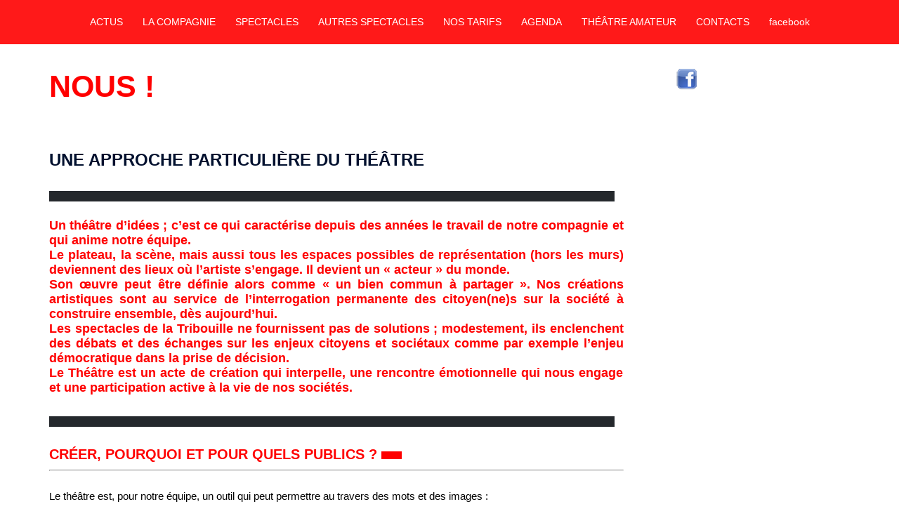

--- FILE ---
content_type: text/html; charset=UTF-8
request_url: https://tribouille.fr/presentation/
body_size: 13783
content:
<!DOCTYPE html>
<html lang="fr-FR">
<head>
<meta charset="UTF-8">
<meta name="viewport" content="width=device-width, initial-scale=1">
<link rel="profile" href="http://gmpg.org/xfn/11">
<link rel="pingback" href="https://tribouille.fr/xmlrpc.php">

<title>Nous !</title>
<meta name='robots' content='max-image-preview:large' />
<link rel="alternate" type="application/rss+xml" title=" &raquo; Flux" href="https://tribouille.fr/feed/" />
<link rel="alternate" type="application/rss+xml" title=" &raquo; Flux des commentaires" href="https://tribouille.fr/comments/feed/" />
<link rel="alternate" type="text/calendar" title=" &raquo; Flux iCal" href="https://tribouille.fr/events/?ical=1" />
<link rel="alternate" title="oEmbed (JSON)" type="application/json+oembed" href="https://tribouille.fr/wp-json/oembed/1.0/embed?url=https%3A%2F%2Ftribouille.fr%2Fpresentation%2F" />
<link rel="alternate" title="oEmbed (XML)" type="text/xml+oembed" href="https://tribouille.fr/wp-json/oembed/1.0/embed?url=https%3A%2F%2Ftribouille.fr%2Fpresentation%2F&#038;format=xml" />
<style id='wp-img-auto-sizes-contain-inline-css' type='text/css'>
img:is([sizes=auto i],[sizes^="auto," i]){contain-intrinsic-size:3000px 1500px}
/*# sourceURL=wp-img-auto-sizes-contain-inline-css */
</style>
<link rel='stylesheet' id='sydney-bootstrap-css' href='https://tribouille.fr/wp-content/themes/sydney/css/bootstrap/bootstrap.min.css?ver=1' type='text/css' media='all' />
<link rel='stylesheet' id='wp-block-library-css' href='https://tribouille.fr/wp-includes/css/dist/block-library/style.min.css?ver=6.9' type='text/css' media='all' />
<style id='global-styles-inline-css' type='text/css'>
:root{--wp--preset--aspect-ratio--square: 1;--wp--preset--aspect-ratio--4-3: 4/3;--wp--preset--aspect-ratio--3-4: 3/4;--wp--preset--aspect-ratio--3-2: 3/2;--wp--preset--aspect-ratio--2-3: 2/3;--wp--preset--aspect-ratio--16-9: 16/9;--wp--preset--aspect-ratio--9-16: 9/16;--wp--preset--color--black: #000000;--wp--preset--color--cyan-bluish-gray: #abb8c3;--wp--preset--color--white: #ffffff;--wp--preset--color--pale-pink: #f78da7;--wp--preset--color--vivid-red: #cf2e2e;--wp--preset--color--luminous-vivid-orange: #ff6900;--wp--preset--color--luminous-vivid-amber: #fcb900;--wp--preset--color--light-green-cyan: #7bdcb5;--wp--preset--color--vivid-green-cyan: #00d084;--wp--preset--color--pale-cyan-blue: #8ed1fc;--wp--preset--color--vivid-cyan-blue: #0693e3;--wp--preset--color--vivid-purple: #9b51e0;--wp--preset--color--global-color-1: var(--sydney-global-color-1);--wp--preset--color--global-color-2: var(--sydney-global-color-2);--wp--preset--color--global-color-3: var(--sydney-global-color-3);--wp--preset--color--global-color-4: var(--sydney-global-color-4);--wp--preset--color--global-color-5: var(--sydney-global-color-5);--wp--preset--color--global-color-6: var(--sydney-global-color-6);--wp--preset--color--global-color-7: var(--sydney-global-color-7);--wp--preset--color--global-color-8: var(--sydney-global-color-8);--wp--preset--color--global-color-9: var(--sydney-global-color-9);--wp--preset--gradient--vivid-cyan-blue-to-vivid-purple: linear-gradient(135deg,rgb(6,147,227) 0%,rgb(155,81,224) 100%);--wp--preset--gradient--light-green-cyan-to-vivid-green-cyan: linear-gradient(135deg,rgb(122,220,180) 0%,rgb(0,208,130) 100%);--wp--preset--gradient--luminous-vivid-amber-to-luminous-vivid-orange: linear-gradient(135deg,rgb(252,185,0) 0%,rgb(255,105,0) 100%);--wp--preset--gradient--luminous-vivid-orange-to-vivid-red: linear-gradient(135deg,rgb(255,105,0) 0%,rgb(207,46,46) 100%);--wp--preset--gradient--very-light-gray-to-cyan-bluish-gray: linear-gradient(135deg,rgb(238,238,238) 0%,rgb(169,184,195) 100%);--wp--preset--gradient--cool-to-warm-spectrum: linear-gradient(135deg,rgb(74,234,220) 0%,rgb(151,120,209) 20%,rgb(207,42,186) 40%,rgb(238,44,130) 60%,rgb(251,105,98) 80%,rgb(254,248,76) 100%);--wp--preset--gradient--blush-light-purple: linear-gradient(135deg,rgb(255,206,236) 0%,rgb(152,150,240) 100%);--wp--preset--gradient--blush-bordeaux: linear-gradient(135deg,rgb(254,205,165) 0%,rgb(254,45,45) 50%,rgb(107,0,62) 100%);--wp--preset--gradient--luminous-dusk: linear-gradient(135deg,rgb(255,203,112) 0%,rgb(199,81,192) 50%,rgb(65,88,208) 100%);--wp--preset--gradient--pale-ocean: linear-gradient(135deg,rgb(255,245,203) 0%,rgb(182,227,212) 50%,rgb(51,167,181) 100%);--wp--preset--gradient--electric-grass: linear-gradient(135deg,rgb(202,248,128) 0%,rgb(113,206,126) 100%);--wp--preset--gradient--midnight: linear-gradient(135deg,rgb(2,3,129) 0%,rgb(40,116,252) 100%);--wp--preset--font-size--small: 13px;--wp--preset--font-size--medium: 20px;--wp--preset--font-size--large: 36px;--wp--preset--font-size--x-large: 42px;--wp--preset--spacing--20: 10px;--wp--preset--spacing--30: 20px;--wp--preset--spacing--40: 30px;--wp--preset--spacing--50: clamp(30px, 5vw, 60px);--wp--preset--spacing--60: clamp(30px, 7vw, 80px);--wp--preset--spacing--70: clamp(50px, 7vw, 100px);--wp--preset--spacing--80: clamp(50px, 10vw, 120px);--wp--preset--shadow--natural: 6px 6px 9px rgba(0, 0, 0, 0.2);--wp--preset--shadow--deep: 12px 12px 50px rgba(0, 0, 0, 0.4);--wp--preset--shadow--sharp: 6px 6px 0px rgba(0, 0, 0, 0.2);--wp--preset--shadow--outlined: 6px 6px 0px -3px rgb(255, 255, 255), 6px 6px rgb(0, 0, 0);--wp--preset--shadow--crisp: 6px 6px 0px rgb(0, 0, 0);}:root { --wp--style--global--content-size: 740px;--wp--style--global--wide-size: 1140px; }:where(body) { margin: 0; }.wp-site-blocks { padding-top: var(--wp--style--root--padding-top); padding-bottom: var(--wp--style--root--padding-bottom); }.has-global-padding { padding-right: var(--wp--style--root--padding-right); padding-left: var(--wp--style--root--padding-left); }.has-global-padding > .alignfull { margin-right: calc(var(--wp--style--root--padding-right) * -1); margin-left: calc(var(--wp--style--root--padding-left) * -1); }.has-global-padding :where(:not(.alignfull.is-layout-flow) > .has-global-padding:not(.wp-block-block, .alignfull)) { padding-right: 0; padding-left: 0; }.has-global-padding :where(:not(.alignfull.is-layout-flow) > .has-global-padding:not(.wp-block-block, .alignfull)) > .alignfull { margin-left: 0; margin-right: 0; }.wp-site-blocks > .alignleft { float: left; margin-right: 2em; }.wp-site-blocks > .alignright { float: right; margin-left: 2em; }.wp-site-blocks > .aligncenter { justify-content: center; margin-left: auto; margin-right: auto; }:where(.wp-site-blocks) > * { margin-block-start: 24px; margin-block-end: 0; }:where(.wp-site-blocks) > :first-child { margin-block-start: 0; }:where(.wp-site-blocks) > :last-child { margin-block-end: 0; }:root { --wp--style--block-gap: 24px; }:root :where(.is-layout-flow) > :first-child{margin-block-start: 0;}:root :where(.is-layout-flow) > :last-child{margin-block-end: 0;}:root :where(.is-layout-flow) > *{margin-block-start: 24px;margin-block-end: 0;}:root :where(.is-layout-constrained) > :first-child{margin-block-start: 0;}:root :where(.is-layout-constrained) > :last-child{margin-block-end: 0;}:root :where(.is-layout-constrained) > *{margin-block-start: 24px;margin-block-end: 0;}:root :where(.is-layout-flex){gap: 24px;}:root :where(.is-layout-grid){gap: 24px;}.is-layout-flow > .alignleft{float: left;margin-inline-start: 0;margin-inline-end: 2em;}.is-layout-flow > .alignright{float: right;margin-inline-start: 2em;margin-inline-end: 0;}.is-layout-flow > .aligncenter{margin-left: auto !important;margin-right: auto !important;}.is-layout-constrained > .alignleft{float: left;margin-inline-start: 0;margin-inline-end: 2em;}.is-layout-constrained > .alignright{float: right;margin-inline-start: 2em;margin-inline-end: 0;}.is-layout-constrained > .aligncenter{margin-left: auto !important;margin-right: auto !important;}.is-layout-constrained > :where(:not(.alignleft):not(.alignright):not(.alignfull)){max-width: var(--wp--style--global--content-size);margin-left: auto !important;margin-right: auto !important;}.is-layout-constrained > .alignwide{max-width: var(--wp--style--global--wide-size);}body .is-layout-flex{display: flex;}.is-layout-flex{flex-wrap: wrap;align-items: center;}.is-layout-flex > :is(*, div){margin: 0;}body .is-layout-grid{display: grid;}.is-layout-grid > :is(*, div){margin: 0;}body{--wp--style--root--padding-top: 0px;--wp--style--root--padding-right: 0px;--wp--style--root--padding-bottom: 0px;--wp--style--root--padding-left: 0px;}a:where(:not(.wp-element-button)){text-decoration: underline;}:root :where(.wp-element-button, .wp-block-button__link){background-color: #32373c;border-width: 0;color: #fff;font-family: inherit;font-size: inherit;font-style: inherit;font-weight: inherit;letter-spacing: inherit;line-height: inherit;padding-top: calc(0.667em + 2px);padding-right: calc(1.333em + 2px);padding-bottom: calc(0.667em + 2px);padding-left: calc(1.333em + 2px);text-decoration: none;text-transform: inherit;}.has-black-color{color: var(--wp--preset--color--black) !important;}.has-cyan-bluish-gray-color{color: var(--wp--preset--color--cyan-bluish-gray) !important;}.has-white-color{color: var(--wp--preset--color--white) !important;}.has-pale-pink-color{color: var(--wp--preset--color--pale-pink) !important;}.has-vivid-red-color{color: var(--wp--preset--color--vivid-red) !important;}.has-luminous-vivid-orange-color{color: var(--wp--preset--color--luminous-vivid-orange) !important;}.has-luminous-vivid-amber-color{color: var(--wp--preset--color--luminous-vivid-amber) !important;}.has-light-green-cyan-color{color: var(--wp--preset--color--light-green-cyan) !important;}.has-vivid-green-cyan-color{color: var(--wp--preset--color--vivid-green-cyan) !important;}.has-pale-cyan-blue-color{color: var(--wp--preset--color--pale-cyan-blue) !important;}.has-vivid-cyan-blue-color{color: var(--wp--preset--color--vivid-cyan-blue) !important;}.has-vivid-purple-color{color: var(--wp--preset--color--vivid-purple) !important;}.has-global-color-1-color{color: var(--wp--preset--color--global-color-1) !important;}.has-global-color-2-color{color: var(--wp--preset--color--global-color-2) !important;}.has-global-color-3-color{color: var(--wp--preset--color--global-color-3) !important;}.has-global-color-4-color{color: var(--wp--preset--color--global-color-4) !important;}.has-global-color-5-color{color: var(--wp--preset--color--global-color-5) !important;}.has-global-color-6-color{color: var(--wp--preset--color--global-color-6) !important;}.has-global-color-7-color{color: var(--wp--preset--color--global-color-7) !important;}.has-global-color-8-color{color: var(--wp--preset--color--global-color-8) !important;}.has-global-color-9-color{color: var(--wp--preset--color--global-color-9) !important;}.has-black-background-color{background-color: var(--wp--preset--color--black) !important;}.has-cyan-bluish-gray-background-color{background-color: var(--wp--preset--color--cyan-bluish-gray) !important;}.has-white-background-color{background-color: var(--wp--preset--color--white) !important;}.has-pale-pink-background-color{background-color: var(--wp--preset--color--pale-pink) !important;}.has-vivid-red-background-color{background-color: var(--wp--preset--color--vivid-red) !important;}.has-luminous-vivid-orange-background-color{background-color: var(--wp--preset--color--luminous-vivid-orange) !important;}.has-luminous-vivid-amber-background-color{background-color: var(--wp--preset--color--luminous-vivid-amber) !important;}.has-light-green-cyan-background-color{background-color: var(--wp--preset--color--light-green-cyan) !important;}.has-vivid-green-cyan-background-color{background-color: var(--wp--preset--color--vivid-green-cyan) !important;}.has-pale-cyan-blue-background-color{background-color: var(--wp--preset--color--pale-cyan-blue) !important;}.has-vivid-cyan-blue-background-color{background-color: var(--wp--preset--color--vivid-cyan-blue) !important;}.has-vivid-purple-background-color{background-color: var(--wp--preset--color--vivid-purple) !important;}.has-global-color-1-background-color{background-color: var(--wp--preset--color--global-color-1) !important;}.has-global-color-2-background-color{background-color: var(--wp--preset--color--global-color-2) !important;}.has-global-color-3-background-color{background-color: var(--wp--preset--color--global-color-3) !important;}.has-global-color-4-background-color{background-color: var(--wp--preset--color--global-color-4) !important;}.has-global-color-5-background-color{background-color: var(--wp--preset--color--global-color-5) !important;}.has-global-color-6-background-color{background-color: var(--wp--preset--color--global-color-6) !important;}.has-global-color-7-background-color{background-color: var(--wp--preset--color--global-color-7) !important;}.has-global-color-8-background-color{background-color: var(--wp--preset--color--global-color-8) !important;}.has-global-color-9-background-color{background-color: var(--wp--preset--color--global-color-9) !important;}.has-black-border-color{border-color: var(--wp--preset--color--black) !important;}.has-cyan-bluish-gray-border-color{border-color: var(--wp--preset--color--cyan-bluish-gray) !important;}.has-white-border-color{border-color: var(--wp--preset--color--white) !important;}.has-pale-pink-border-color{border-color: var(--wp--preset--color--pale-pink) !important;}.has-vivid-red-border-color{border-color: var(--wp--preset--color--vivid-red) !important;}.has-luminous-vivid-orange-border-color{border-color: var(--wp--preset--color--luminous-vivid-orange) !important;}.has-luminous-vivid-amber-border-color{border-color: var(--wp--preset--color--luminous-vivid-amber) !important;}.has-light-green-cyan-border-color{border-color: var(--wp--preset--color--light-green-cyan) !important;}.has-vivid-green-cyan-border-color{border-color: var(--wp--preset--color--vivid-green-cyan) !important;}.has-pale-cyan-blue-border-color{border-color: var(--wp--preset--color--pale-cyan-blue) !important;}.has-vivid-cyan-blue-border-color{border-color: var(--wp--preset--color--vivid-cyan-blue) !important;}.has-vivid-purple-border-color{border-color: var(--wp--preset--color--vivid-purple) !important;}.has-global-color-1-border-color{border-color: var(--wp--preset--color--global-color-1) !important;}.has-global-color-2-border-color{border-color: var(--wp--preset--color--global-color-2) !important;}.has-global-color-3-border-color{border-color: var(--wp--preset--color--global-color-3) !important;}.has-global-color-4-border-color{border-color: var(--wp--preset--color--global-color-4) !important;}.has-global-color-5-border-color{border-color: var(--wp--preset--color--global-color-5) !important;}.has-global-color-6-border-color{border-color: var(--wp--preset--color--global-color-6) !important;}.has-global-color-7-border-color{border-color: var(--wp--preset--color--global-color-7) !important;}.has-global-color-8-border-color{border-color: var(--wp--preset--color--global-color-8) !important;}.has-global-color-9-border-color{border-color: var(--wp--preset--color--global-color-9) !important;}.has-vivid-cyan-blue-to-vivid-purple-gradient-background{background: var(--wp--preset--gradient--vivid-cyan-blue-to-vivid-purple) !important;}.has-light-green-cyan-to-vivid-green-cyan-gradient-background{background: var(--wp--preset--gradient--light-green-cyan-to-vivid-green-cyan) !important;}.has-luminous-vivid-amber-to-luminous-vivid-orange-gradient-background{background: var(--wp--preset--gradient--luminous-vivid-amber-to-luminous-vivid-orange) !important;}.has-luminous-vivid-orange-to-vivid-red-gradient-background{background: var(--wp--preset--gradient--luminous-vivid-orange-to-vivid-red) !important;}.has-very-light-gray-to-cyan-bluish-gray-gradient-background{background: var(--wp--preset--gradient--very-light-gray-to-cyan-bluish-gray) !important;}.has-cool-to-warm-spectrum-gradient-background{background: var(--wp--preset--gradient--cool-to-warm-spectrum) !important;}.has-blush-light-purple-gradient-background{background: var(--wp--preset--gradient--blush-light-purple) !important;}.has-blush-bordeaux-gradient-background{background: var(--wp--preset--gradient--blush-bordeaux) !important;}.has-luminous-dusk-gradient-background{background: var(--wp--preset--gradient--luminous-dusk) !important;}.has-pale-ocean-gradient-background{background: var(--wp--preset--gradient--pale-ocean) !important;}.has-electric-grass-gradient-background{background: var(--wp--preset--gradient--electric-grass) !important;}.has-midnight-gradient-background{background: var(--wp--preset--gradient--midnight) !important;}.has-small-font-size{font-size: var(--wp--preset--font-size--small) !important;}.has-medium-font-size{font-size: var(--wp--preset--font-size--medium) !important;}.has-large-font-size{font-size: var(--wp--preset--font-size--large) !important;}.has-x-large-font-size{font-size: var(--wp--preset--font-size--x-large) !important;}
/*# sourceURL=global-styles-inline-css */
</style>

<link rel='stylesheet' id='parent-style-css' href='https://tribouille.fr/wp-content/themes/sydney/style.css?ver=6.9' type='text/css' media='all' />
<link rel='stylesheet' id='sydney-style-min-css' href='https://tribouille.fr/wp-content/themes/sydney/css/styles.min.css?ver=20250404' type='text/css' media='all' />
<style id='sydney-style-min-inline-css' type='text/css'>
.site-header{background-color:rgba(255,0,0,0.9);}.woocommerce ul.products li.product{text-align:center;}html{scroll-behavior:smooth;}.header-image{background-size:cover;}.header-image{height:300px;}.header-wrap .col-md-4,.header-wrap .col-md-8{width:100%;text-align:center;}#mainnav{float:none;}#mainnav li{float:none;display:inline-block;}#mainnav ul ul li{display:block;text-align:left;float:left;}.btn-menu{margin:0 auto;float:none;}.header-wrap .container > .row{display:block;}:root{--sydney-global-color-1:#FF0000;--sydney-global-color-2:#b73d3d;--sydney-global-color-3:#233452;--sydney-global-color-4:#00102E;--sydney-global-color-5:#6d7685;--sydney-global-color-6:#00102E;--sydney-global-color-7:#F4F5F7;--sydney-global-color-8:#dbdbdb;--sydney-global-color-9:#ffffff;}.llms-student-dashboard .llms-button-secondary:hover,.llms-button-action:hover,.read-more-gt,.widget-area .widget_fp_social a,#mainnav ul li a:hover,.sydney_contact_info_widget span,.roll-team .team-content .name,.roll-team .team-item .team-pop .team-social li:hover a,.roll-infomation li.address:before,.roll-infomation li.phone:before,.roll-infomation li.email:before,.roll-testimonials .name,.roll-button.border,.roll-button:hover,.roll-icon-list .icon i,.roll-icon-list .content h3 a:hover,.roll-icon-box.white .content h3 a,.roll-icon-box .icon i,.roll-icon-box .content h3 a:hover,.switcher-container .switcher-icon a:focus,.go-top:hover,.hentry .meta-post a:hover,#mainnav > ul > li > a.active,#mainnav > ul > li > a:hover,button:hover,input[type="button"]:hover,input[type="reset"]:hover,input[type="submit"]:hover,.text-color,.social-menu-widget a,.social-menu-widget a:hover,.archive .team-social li a,a,h1 a,h2 a,h3 a,h4 a,h5 a,h6 a,.classic-alt .meta-post a,.single .hentry .meta-post a,.content-area.modern .hentry .meta-post span:before,.content-area.modern .post-cat{color:var(--sydney-global-color-1)}.llms-student-dashboard .llms-button-secondary,.llms-button-action,.woocommerce #respond input#submit,.woocommerce a.button,.woocommerce button.button,.woocommerce input.button,.project-filter li a.active,.project-filter li a:hover,.preloader .pre-bounce1,.preloader .pre-bounce2,.roll-team .team-item .team-pop,.roll-progress .progress-animate,.roll-socials li a:hover,.roll-project .project-item .project-pop,.roll-project .project-filter li.active,.roll-project .project-filter li:hover,.roll-button.light:hover,.roll-button.border:hover,.roll-button,.roll-icon-box.white .icon,.owl-theme .owl-controls .owl-page.active span,.owl-theme .owl-controls.clickable .owl-page:hover span,.go-top,.bottom .socials li:hover a,.sidebar .widget:before,.blog-pagination ul li.active,.blog-pagination ul li:hover a,.content-area .hentry:after,.text-slider .maintitle:after,.error-wrap #search-submit:hover,#mainnav .sub-menu li:hover > a,#mainnav ul li ul:after,button,input[type="button"],input[type="reset"],input[type="submit"],.panel-grid-cell .widget-title:after,.cart-amount{background-color:var(--sydney-global-color-1)}.llms-student-dashboard .llms-button-secondary,.llms-student-dashboard .llms-button-secondary:hover,.llms-button-action,.llms-button-action:hover,.roll-socials li a:hover,.roll-socials li a,.roll-button.light:hover,.roll-button.border,.roll-button,.roll-icon-list .icon,.roll-icon-box .icon,.owl-theme .owl-controls .owl-page span,.comment .comment-detail,.widget-tags .tag-list a:hover,.blog-pagination ul li,.error-wrap #search-submit:hover,textarea:focus,input[type="text"]:focus,input[type="password"]:focus,input[type="date"]:focus,input[type="number"]:focus,input[type="email"]:focus,input[type="url"]:focus,input[type="search"]:focus,input[type="tel"]:focus,button,input[type="button"],input[type="reset"],input[type="submit"],.archive .team-social li a{border-color:var(--sydney-global-color-1)}.sydney_contact_info_widget span{fill:var(--sydney-global-color-1);}.go-top:hover svg{stroke:var(--sydney-global-color-1);}.site-header.float-header{background-color:rgba(255,0,0,0.9);}@media only screen and (max-width:1024px){.site-header{background-color:#ff0000;}}#mainnav ul li a,#mainnav ul li::before{color:#ffffff}#mainnav .sub-menu li a{color:#ffffff}#mainnav .sub-menu li a{background:#000000}.text-slider .maintitle,.text-slider .subtitle{color:#ffffff}body{color:#000000}#secondary{background-color:#ffffff}#secondary,#secondary a:not(.wp-block-button__link){color:#ffffff}.btn-menu .sydney-svg-icon{fill:#ffffff}#mainnav ul li a:hover,.main-header #mainnav .menu > li > a:hover{color:#B00000}.overlay{background-color:#000000}.page-wrap{padding-top:5px;}.page-wrap{padding-bottom:2px;}@media only screen and (max-width:1025px){.mobile-slide{display:block;}.slide-item{background-image:none !important;}.header-slider{}.slide-item{height:auto !important;}.slide-inner{min-height:initial;}}.go-top.show{border-radius:2px;bottom:10px;}.go-top.position-right{right:20px;}.go-top.position-left{left:20px;}.go-top{background-color:#FF0000;}.go-top:hover{background-color:;}.go-top{color:;}.go-top svg{stroke:;}.go-top:hover{color:#FF0000;}.go-top:hover svg{stroke:#FF0000;}.go-top .sydney-svg-icon,.go-top .sydney-svg-icon svg{width:16px;height:16px;}.go-top{padding:15px;}@media (min-width:992px){.site-info{font-size:16px;}}@media (min-width:576px) and (max-width:991px){.site-info{font-size:16px;}}@media (max-width:575px){.site-info{font-size:16px;}}.site-info{border-top:0;}.footer-widgets-grid{gap:30px;}@media (min-width:992px){.footer-widgets-grid{padding-top:95px;padding-bottom:95px;}}@media (min-width:576px) and (max-width:991px){.footer-widgets-grid{padding-top:60px;padding-bottom:60px;}}@media (max-width:575px){.footer-widgets-grid{padding-top:60px;padding-bottom:60px;}}@media (min-width:992px){.sidebar-column .widget .widget-title{font-size:22px;}}@media (min-width:576px) and (max-width:991px){.sidebar-column .widget .widget-title{font-size:22px;}}@media (max-width:575px){.sidebar-column .widget .widget-title{font-size:22px;}}@media (min-width:992px){.footer-widgets{font-size:16px;}}@media (min-width:576px) and (max-width:991px){.footer-widgets{font-size:16px;}}@media (max-width:575px){.footer-widgets{font-size:16px;}}.footer-widgets{background-color:#939393;}.sidebar-column .widget .widget-title{color:;}.sidebar-column .widget h1,.sidebar-column .widget h2,.sidebar-column .widget h3,.sidebar-column .widget h4,.sidebar-column .widget h5,.sidebar-column .widget h6{color:;}.sidebar-column .widget{color:#000000;}#sidebar-footer .widget a{color:;}#sidebar-footer .widget a:hover{color:;}.site-footer{background-color:#000000;}.site-info,.site-info a{color:#ffffff;}.site-info .sydney-svg-icon svg{fill:#ffffff;}.site-info{padding-top:20px;padding-bottom:20px;}@media (min-width:992px){button,.roll-button,a.button,.wp-block-button__link,.wp-block-button.is-style-outline a,input[type="button"],input[type="reset"],input[type="submit"]{padding-top:12px;padding-bottom:12px;}}@media (min-width:576px) and (max-width:991px){button,.roll-button,a.button,.wp-block-button__link,.wp-block-button.is-style-outline a,input[type="button"],input[type="reset"],input[type="submit"]{padding-top:12px;padding-bottom:12px;}}@media (max-width:575px){button,.roll-button,a.button,.wp-block-button__link,.wp-block-button.is-style-outline a,input[type="button"],input[type="reset"],input[type="submit"]{padding-top:12px;padding-bottom:12px;}}@media (min-width:992px){button,.roll-button,a.button,.wp-block-button__link,.wp-block-button.is-style-outline a,input[type="button"],input[type="reset"],input[type="submit"]{padding-left:35px;padding-right:35px;}}@media (min-width:576px) and (max-width:991px){button,.roll-button,a.button,.wp-block-button__link,.wp-block-button.is-style-outline a,input[type="button"],input[type="reset"],input[type="submit"]{padding-left:35px;padding-right:35px;}}@media (max-width:575px){button,.roll-button,a.button,.wp-block-button__link,.wp-block-button.is-style-outline a,input[type="button"],input[type="reset"],input[type="submit"]{padding-left:35px;padding-right:35px;}}button,.roll-button,a.button,.wp-block-button__link,input[type="button"],input[type="reset"],input[type="submit"]{border-radius:0;}@media (min-width:992px){button,.roll-button,a.button,.wp-block-button__link,input[type="button"],input[type="reset"],input[type="submit"]{font-size:14px;}}@media (min-width:576px) and (max-width:991px){button,.roll-button,a.button,.wp-block-button__link,input[type="button"],input[type="reset"],input[type="submit"]{font-size:14px;}}@media (max-width:575px){button,.roll-button,a.button,.wp-block-button__link,input[type="button"],input[type="reset"],input[type="submit"]{font-size:14px;}}button,.roll-button,a.button,.wp-block-button__link,input[type="button"],input[type="reset"],input[type="submit"]{text-transform:uppercase;}button,.wp-element-button,div.wpforms-container-full:not(.wpforms-block) .wpforms-form input[type=submit],div.wpforms-container-full:not(.wpforms-block) .wpforms-form button[type=submit],div.wpforms-container-full:not(.wpforms-block) .wpforms-form .wpforms-page-button,.roll-button,a.button,.wp-block-button__link,input[type="button"],input[type="reset"],input[type="submit"]{background-color:;}button:hover,.wp-element-button:hover,div.wpforms-container-full:not(.wpforms-block) .wpforms-form input[type=submit]:hover,div.wpforms-container-full:not(.wpforms-block) .wpforms-form button[type=submit]:hover,div.wpforms-container-full:not(.wpforms-block) .wpforms-form .wpforms-page-button:hover,.roll-button:hover,a.button:hover,.wp-block-button__link:hover,input[type="button"]:hover,input[type="reset"]:hover,input[type="submit"]:hover{background-color:;}button,#sidebar-footer a.wp-block-button__link,.wp-element-button,div.wpforms-container-full:not(.wpforms-block) .wpforms-form input[type=submit],div.wpforms-container-full:not(.wpforms-block) .wpforms-form button[type=submit],div.wpforms-container-full:not(.wpforms-block) .wpforms-form .wpforms-page-button,.checkout-button.button,a.button,.wp-block-button__link,input[type="button"],input[type="reset"],input[type="submit"]{color:;}button:hover,#sidebar-footer .wp-block-button__link:hover,.wp-element-button:hover,div.wpforms-container-full:not(.wpforms-block) .wpforms-form input[type=submit]:hover,div.wpforms-container-full:not(.wpforms-block) .wpforms-form button[type=submit]:hover,div.wpforms-container-full:not(.wpforms-block) .wpforms-form .wpforms-page-button:hover,.roll-button:hover,a.button:hover,.wp-block-button__link:hover,input[type="button"]:hover,input[type="reset"]:hover,input[type="submit"]:hover{color:;}.is-style-outline .wp-block-button__link,div.wpforms-container-full:not(.wpforms-block) .wpforms-form input[type=submit],div.wpforms-container-full:not(.wpforms-block) .wpforms-form button[type=submit],div.wpforms-container-full:not(.wpforms-block) .wpforms-form .wpforms-page-button,.roll-button,.wp-block-button__link.is-style-outline,button,a.button,.wp-block-button__link,input[type="button"],input[type="reset"],input[type="submit"]{border-color:;}button:hover,div.wpforms-container-full:not(.wpforms-block) .wpforms-form input[type=submit]:hover,div.wpforms-container-full:not(.wpforms-block) .wpforms-form button[type=submit]:hover,div.wpforms-container-full:not(.wpforms-block) .wpforms-form .wpforms-page-button:hover,.roll-button:hover,a.button:hover,.wp-block-button__link:hover,input[type="button"]:hover,input[type="reset"]:hover,input[type="submit"]:hover{border-color:;}.posts-layout .list-image{width:30%;}.posts-layout .list-content{width:70%;}.content-area:not(.layout4):not(.layout6) .posts-layout .entry-thumb{margin:0 0 24px 0;}.layout4 .entry-thumb,.layout6 .entry-thumb{margin:0 24px 0 0;}.layout6 article:nth-of-type(even) .list-image .entry-thumb{margin:0 0 0 24px;}.posts-layout .entry-header{margin-bottom:24px;}.posts-layout .entry-meta.below-excerpt{margin:15px 0 0;}.posts-layout .entry-meta.above-title{margin:0 0 15px;}.single .entry-header .entry-title{color:;}.single .entry-header .entry-meta,.single .entry-header .entry-meta a{color:;}@media (min-width:992px){.single .entry-meta{font-size:12px;}}@media (min-width:576px) and (max-width:991px){.single .entry-meta{font-size:12px;}}@media (max-width:575px){.single .entry-meta{font-size:12px;}}@media (min-width:992px){.single .entry-header .entry-title{font-size:48px;}}@media (min-width:576px) and (max-width:991px){.single .entry-header .entry-title{font-size:32px;}}@media (max-width:575px){.single .entry-header .entry-title{font-size:32px;}}.posts-layout .entry-post{color:#233452;}.posts-layout .entry-title a{color:#00102E;}.posts-layout .author,.posts-layout .entry-meta a{color:#6d7685;}@media (min-width:992px){.posts-layout .entry-post{font-size:16px;}}@media (min-width:576px) and (max-width:991px){.posts-layout .entry-post{font-size:16px;}}@media (max-width:575px){.posts-layout .entry-post{font-size:16px;}}@media (min-width:992px){.posts-layout .entry-meta{font-size:12px;}}@media (min-width:576px) and (max-width:991px){.posts-layout .entry-meta{font-size:12px;}}@media (max-width:575px){.posts-layout .entry-meta{font-size:12px;}}@media (min-width:992px){.posts-layout .entry-title{font-size:32px;}}@media (min-width:576px) and (max-width:991px){.posts-layout .entry-title{font-size:32px;}}@media (max-width:575px){.posts-layout .entry-title{font-size:32px;}}.single .entry-header{margin-bottom:40px;}.single .entry-thumb{margin-bottom:40px;}.single .entry-meta-above{margin-bottom:24px;}.single .entry-meta-below{margin-top:24px;}@media (min-width:992px){.custom-logo-link img{max-width:180px;}}@media (min-width:576px) and (max-width:991px){.custom-logo-link img{max-width:100px;}}@media (max-width:575px){.custom-logo-link img{max-width:100px;}}.main-header,.bottom-header-row{border-bottom:0 solid rgba(255,255,255,0.1);}.header_layout_3,.header_layout_4,.header_layout_5{border-bottom:1px solid rgba(255,255,255,0.1);}.main-header:not(.sticky-active),.header-search-form{background-color:;}.main-header.sticky-active{background-color:;}.main-header .site-title a,.main-header .site-description,.main-header #mainnav .menu > li > a,#mainnav .nav-menu > li > a,.main-header .header-contact a{color:;}.main-header .sydney-svg-icon svg,.main-header .dropdown-symbol .sydney-svg-icon svg{fill:;}.sticky-active .main-header .site-title a,.sticky-active .main-header .site-description,.sticky-active .main-header #mainnav .menu > li > a,.sticky-active .main-header .header-contact a,.sticky-active .main-header .logout-link,.sticky-active .main-header .html-item,.sticky-active .main-header .sydney-login-toggle{color:;}.sticky-active .main-header .sydney-svg-icon svg,.sticky-active .main-header .dropdown-symbol .sydney-svg-icon svg{fill:;}.bottom-header-row{background-color:;}.bottom-header-row,.bottom-header-row .header-contact a,.bottom-header-row #mainnav .menu > li > a{color:;}.bottom-header-row #mainnav .menu > li > a:hover{color:#CB0000;}.bottom-header-row .header-item svg,.dropdown-symbol .sydney-svg-icon svg{fill:;}.main-header .site-header-inner,.main-header .top-header-row{padding-top:15px;padding-bottom:15px;}.bottom-header-inner{padding-top:15px;padding-bottom:15px;}.bottom-header-row #mainnav ul ul li,.main-header #mainnav ul ul li{background-color:;}.bottom-header-row #mainnav ul ul li a,.bottom-header-row #mainnav ul ul li:hover a,.main-header #mainnav ul ul li:hover a,.main-header #mainnav ul ul li a{color:;}.bottom-header-row #mainnav ul ul li svg,.main-header #mainnav ul ul li svg{fill:;}.header-item .sydney-svg-icon{width:px;height:px;}.header-item .sydney-svg-icon svg{max-height:-2px;}.header-search-form{background-color:;}#mainnav .sub-menu li:hover>a,.main-header #mainnav ul ul li:hover>a{color:;}.main-header-cart .count-number{color:;}.main-header-cart .widget_shopping_cart .widgettitle:after,.main-header-cart .widget_shopping_cart .woocommerce-mini-cart__buttons:before{background-color:rgba(33,33,33,0.9);}.sydney-offcanvas-menu .mainnav ul li,.mobile-header-item.offcanvas-items,.mobile-header-item.offcanvas-items .social-profile{text-align:left;}.sydney-offcanvas-menu #mainnav ul li{text-align:left;}.sydney-offcanvas-menu #mainnav ul ul a{color:;}.sydney-offcanvas-menu #mainnav > div > ul > li > a{font-size:18px;}.sydney-offcanvas-menu #mainnav ul ul li a{font-size:16px;}.sydney-offcanvas-menu .mainnav a{padding:10px 0;}#masthead-mobile{background-color:;}#masthead-mobile .site-description,#masthead-mobile a:not(.button){color:;}#masthead-mobile svg{fill:;}.mobile-header{padding-top:15px;padding-bottom:15px;}.sydney-offcanvas-menu{background-color:#00102E;}.offcanvas-header-custom-text,.sydney-offcanvas-menu,.sydney-offcanvas-menu #mainnav a:not(.button),.sydney-offcanvas-menu a:not(.button){color:#ffffff;}.sydney-offcanvas-menu svg,.sydney-offcanvas-menu .dropdown-symbol .sydney-svg-icon svg{fill:#ffffff;}@media (min-width:992px){.site-logo{max-height:100px;}}@media (min-width:576px) and (max-width:991px){.site-logo{max-height:100px;}}@media (max-width:575px){.site-logo{max-height:100px;}}.site-title a,.site-title a:visited,.main-header .site-title a,.main-header .site-title a:visited{color:}.site-description,.main-header .site-description{color:}@media (min-width:992px){.site-title{font-size:32px;}}@media (min-width:576px) and (max-width:991px){.site-title{font-size:24px;}}@media (max-width:575px){.site-title{font-size:20px;}}@media (min-width:992px){.site-description{font-size:16px;}}@media (min-width:576px) and (max-width:991px){.site-description{font-size:16px;}}@media (max-width:575px){.site-description{font-size:16px;}}h1,h2,h3,h4,h5,h6,.site-title{text-decoration:;text-transform:;font-style:;line-height:1.2;letter-spacing:px;}@media (min-width:992px){h1:not(.site-title){font-size:43px;}}@media (min-width:576px) and (max-width:991px){h1:not(.site-title){font-size:42px;}}@media (max-width:575px){h1:not(.site-title){font-size:32px;}}@media (min-width:992px){h2{font-size:42px;}}@media (min-width:576px) and (max-width:991px){h2{font-size:32px;}}@media (max-width:575px){h2{font-size:24px;}}@media (min-width:992px){h3{font-size:32px;}}@media (min-width:576px) and (max-width:991px){h3{font-size:24px;}}@media (max-width:575px){h3{font-size:20px;}}@media (min-width:992px){h4{font-size:24px;}}@media (min-width:576px) and (max-width:991px){h4{font-size:18px;}}@media (max-width:575px){h4{font-size:16px;}}@media (min-width:992px){h5{font-size:20px;}}@media (min-width:576px) and (max-width:991px){h5{font-size:16px;}}@media (max-width:575px){h5{font-size:16px;}}@media (min-width:992px){h6{font-size:18px;}}@media (min-width:576px) and (max-width:991px){h6{font-size:16px;}}@media (max-width:575px){h6{font-size:16px;}}p,.posts-layout .entry-post{text-decoration:}body,.posts-layout .entry-post{text-transform:;font-style:;line-height:1.68;letter-spacing:px;}@media (min-width:992px){body{font-size:15px;}}@media (min-width:576px) and (max-width:991px){body{font-size:16px;}}@media (max-width:575px){body{font-size:16px;}}@media (min-width:992px){.woocommerce div.product .product-gallery-summary .entry-title{font-size:32px;}}@media (min-width:576px) and (max-width:991px){.woocommerce div.product .product-gallery-summary .entry-title{font-size:32px;}}@media (max-width:575px){.woocommerce div.product .product-gallery-summary .entry-title{font-size:32px;}}@media (min-width:992px){.woocommerce div.product .product-gallery-summary .price .amount{font-size:24px;}}@media (min-width:576px) and (max-width:991px){.woocommerce div.product .product-gallery-summary .price .amount{font-size:24px;}}@media (max-width:575px){.woocommerce div.product .product-gallery-summary .price .amount{font-size:24px;}}.woocommerce ul.products li.product .col-md-7 > *,.woocommerce ul.products li.product .col-md-8 > *,.woocommerce ul.products li.product > *{margin-bottom:12px;}.wc-block-grid__product-onsale,span.onsale{border-radius:0;top:20px!important;left:20px!important;}.wc-block-grid__product-onsale,.products span.onsale{left:auto!important;right:20px;}.wc-block-grid__product-onsale,span.onsale{color:;}.wc-block-grid__product-onsale,span.onsale{background-color:;}ul.wc-block-grid__products li.wc-block-grid__product .wc-block-grid__product-title,ul.wc-block-grid__products li.wc-block-grid__product .woocommerce-loop-product__title,ul.wc-block-grid__products li.product .wc-block-grid__product-title,ul.wc-block-grid__products li.product .woocommerce-loop-product__title,ul.products li.wc-block-grid__product .wc-block-grid__product-title,ul.products li.wc-block-grid__product .woocommerce-loop-product__title,ul.products li.product .wc-block-grid__product-title,ul.products li.product .woocommerce-loop-product__title,ul.products li.product .woocommerce-loop-category__title,.woocommerce-loop-product__title .botiga-wc-loop-product__title{color:;}a.wc-forward:not(.checkout-button){color:;}a.wc-forward:not(.checkout-button):hover{color:#CB0000;}.woocommerce-pagination li .page-numbers:hover{color:;}.woocommerce-sorting-wrapper{border-color:rgba(33,33,33,0.9);}ul.products li.product-category .woocommerce-loop-category__title{text-align:center;}ul.products li.product-category > a,ul.products li.product-category > a > img{border-radius:0;}.entry-content a:not(.button):not(.elementor-button-link):not(.wp-block-button__link){color:#FF0000;}.entry-content a:not(.button):not(.elementor-button-link):not(.wp-block-button__link):hover{color:#CB0000;}h1{color:#FF0000;}h2{color:#FF0000;}h3{color:;}h4{color:;}h5{color:;}h6{color:;}div.wpforms-container-full:not(.wpforms-block) .wpforms-form input[type=date],div.wpforms-container-full:not(.wpforms-block) .wpforms-form input[type=email],div.wpforms-container-full:not(.wpforms-block) .wpforms-form input[type=number],div.wpforms-container-full:not(.wpforms-block) .wpforms-form input[type=password],div.wpforms-container-full:not(.wpforms-block) .wpforms-form input[type=search],div.wpforms-container-full:not(.wpforms-block) .wpforms-form input[type=tel],div.wpforms-container-full:not(.wpforms-block) .wpforms-form input[type=text],div.wpforms-container-full:not(.wpforms-block) .wpforms-form input[type=url],div.wpforms-container-full:not(.wpforms-block) .wpforms-form select,div.wpforms-container-full:not(.wpforms-block) .wpforms-form textarea,input[type="text"],input[type="email"],input[type="url"],input[type="password"],input[type="search"],input[type="number"],input[type="tel"],input[type="date"],textarea,select,.woocommerce .select2-container .select2-selection--single,.woocommerce-page .select2-container .select2-selection--single,input[type="text"]:focus,input[type="email"]:focus,input[type="url"]:focus,input[type="password"]:focus,input[type="search"]:focus,input[type="number"]:focus,input[type="tel"]:focus,input[type="date"]:focus,textarea:focus,select:focus,.woocommerce .select2-container .select2-selection--single:focus,.woocommerce-page .select2-container .select2-selection--single:focus,.select2-container--default .select2-selection--single .select2-selection__rendered,.wp-block-search .wp-block-search__input,.wp-block-search .wp-block-search__input:focus{color:;}div.wpforms-container-full:not(.wpforms-block) .wpforms-form input[type=date],div.wpforms-container-full:not(.wpforms-block) .wpforms-form input[type=email],div.wpforms-container-full:not(.wpforms-block) .wpforms-form input[type=number],div.wpforms-container-full:not(.wpforms-block) .wpforms-form input[type=password],div.wpforms-container-full:not(.wpforms-block) .wpforms-form input[type=search],div.wpforms-container-full:not(.wpforms-block) .wpforms-form input[type=tel],div.wpforms-container-full:not(.wpforms-block) .wpforms-form input[type=text],div.wpforms-container-full:not(.wpforms-block) .wpforms-form input[type=url],div.wpforms-container-full:not(.wpforms-block) .wpforms-form select,div.wpforms-container-full:not(.wpforms-block) .wpforms-form textarea,input[type="text"],input[type="email"],input[type="url"],input[type="password"],input[type="search"],input[type="number"],input[type="tel"],input[type="date"],textarea,select,.woocommerce .select2-container .select2-selection--single,.woocommerce-page .select2-container .select2-selection--single,.woocommerce-cart .woocommerce-cart-form .actions .coupon input[type="text"]{background-color:;}div.wpforms-container-full:not(.wpforms-block) .wpforms-form input[type=date],div.wpforms-container-full:not(.wpforms-block) .wpforms-form input[type=email],div.wpforms-container-full:not(.wpforms-block) .wpforms-form input[type=number],div.wpforms-container-full:not(.wpforms-block) .wpforms-form input[type=password],div.wpforms-container-full:not(.wpforms-block) .wpforms-form input[type=search],div.wpforms-container-full:not(.wpforms-block) .wpforms-form input[type=tel],div.wpforms-container-full:not(.wpforms-block) .wpforms-form input[type=text],div.wpforms-container-full:not(.wpforms-block) .wpforms-form input[type=url],div.wpforms-container-full:not(.wpforms-block) .wpforms-form select,div.wpforms-container-full:not(.wpforms-block) .wpforms-form textarea,input[type="text"],input[type="email"],input[type="url"],input[type="password"],input[type="search"],input[type="number"],input[type="tel"],input[type="range"],input[type="date"],input[type="month"],input[type="week"],input[type="time"],input[type="datetime"],input[type="datetime-local"],input[type="color"],textarea,select,.woocommerce .select2-container .select2-selection--single,.woocommerce-page .select2-container .select2-selection--single,.woocommerce-account fieldset,.woocommerce-account .woocommerce-form-login,.woocommerce-account .woocommerce-form-register,.woocommerce-cart .woocommerce-cart-form .actions .coupon input[type="text"],.wp-block-search .wp-block-search__input{border-color:#F2F705;}input::placeholder{color:;opacity:1;}input:-ms-input-placeholder{color:;}input::-ms-input-placeholder{color:;}img{border-radius:0;}@media (min-width:992px){.wp-caption-text,figcaption{font-size:16px;}}@media (min-width:576px) and (max-width:991px){.wp-caption-text,figcaption{font-size:16px;}}@media (max-width:575px){.wp-caption-text,figcaption{font-size:16px;}}.wp-caption-text,figcaption{color:;}
/*# sourceURL=sydney-style-min-inline-css */
</style>
<link rel='stylesheet' id='sydney-style-css' href='https://tribouille.fr/wp-content/themes/sydneyenfant/style.css?ver=20230821' type='text/css' media='all' />
<link rel='stylesheet' id='wp_mailjet_form_builder_widget-widget-front-styles-css' href='https://tribouille.fr/wp-content/plugins/mailjet-for-wordpress/src/widgetformbuilder/css/front-widget.css?ver=6.1.6' type='text/css' media='all' />
<script type="text/javascript" src="https://tribouille.fr/wp-includes/js/jquery/jquery.min.js?ver=3.7.1" id="jquery-core-js"></script>
<script type="text/javascript" src="https://tribouille.fr/wp-includes/js/jquery/jquery-migrate.min.js?ver=3.4.1" id="jquery-migrate-js"></script>
<link rel="https://api.w.org/" href="https://tribouille.fr/wp-json/" /><link rel="alternate" title="JSON" type="application/json" href="https://tribouille.fr/wp-json/wp/v2/pages/107" /><link rel="EditURI" type="application/rsd+xml" title="RSD" href="https://tribouille.fr/xmlrpc.php?rsd" />
<meta name="generator" content="WordPress 6.9" />
<link rel="canonical" href="https://tribouille.fr/presentation/" />
<link rel='shortlink' href='https://tribouille.fr/?p=107' />
<meta name="tec-api-version" content="v1"><meta name="tec-api-origin" content="https://tribouille.fr"><link rel="alternate" href="https://tribouille.fr/wp-json/tribe/events/v1/" /></head>

<body class="wp-singular page-template-default page page-id-107 wp-theme-sydney wp-child-theme-sydneyenfant tribe-no-js metaslider-plugin menu-centered" >

<span id="toptarget"></span>

	<div class="preloader">
	    <div class="spinner">
	        <div class="pre-bounce1"></div>
	        <div class="pre-bounce2"></div>
	    </div>
	</div>
	

<div id="page" class="hfeed site">
	<a class="skip-link screen-reader-text" href="#content">Aller au contenu</a>

	<div class="header-clone"></div>	

				<header id="masthead" class="site-header" role="banner" >
				<div class="header-wrap">
					<div class="container">
						<div class="row">
							<div class="col-md-4 col-sm-8 col-xs-12">
															<h1 class="site-title"><a href="https://tribouille.fr/" rel="home"></a></h1>
								<h2 class="site-description"></h2>	        
														</div>
							<div class="col-md-8 col-sm-4 col-xs-12">
								<div class="btn-menu" ><span class="screen-reader-text">Ouvrir/fermer le menu</span><i class="sydney-svg-icon"><svg xmlns="http://www.w3.org/2000/svg" viewBox="0 0 448 512"><path d="M16 132h416c8.837 0 16-7.163 16-16V76c0-8.837-7.163-16-16-16H16C7.163 60 0 67.163 0 76v40c0 8.837 7.163 16 16 16zm0 160h416c8.837 0 16-7.163 16-16v-40c0-8.837-7.163-16-16-16H16c-8.837 0-16 7.163-16 16v40c0 8.837 7.163 16 16 16zm0 160h416c8.837 0 16-7.163 16-16v-40c0-8.837-7.163-16-16-16H16c-8.837 0-16 7.163-16 16v40c0 8.837 7.163 16 16 16z" /></svg></i></div>
								<nav id="mainnav" class="mainnav" role="navigation"  >
									<div class="menu-menu-trib-container"><ul id="menu-menu-trib" class="menu"><li id="menu-item-739" class="menu-item menu-item-type-post_type menu-item-object-page menu-item-home menu-item-739 sydney-dropdown-li"><a href="https://tribouille.fr/" class="sydney-dropdown-link">ACTUS</a></li>
<li id="menu-item-671" class="menu-item menu-item-type-custom menu-item-object-custom current-menu-ancestor current-menu-parent menu-item-has-children menu-item-671 sydney-dropdown-li"><a class="sydney-dropdown-link">LA COMPAGNIE</a>
<ul class="sub-menu sydney-dropdown-ul">
	<li id="menu-item-721" class="menu-item menu-item-type-post_type menu-item-object-page menu-item-721 sydney-dropdown-li"><a href="https://tribouille.fr/nous-2/" class="sydney-dropdown-link">Présentation</a></li>
	<li id="menu-item-694" class="menu-item menu-item-type-post_type menu-item-object-page current-menu-item page_item page-item-107 current_page_item menu-item-694 sydney-dropdown-li"><a href="https://tribouille.fr/presentation/" aria-current="page" class="sydney-dropdown-link">Nous !</a></li>
	<li id="menu-item-705" class="menu-item menu-item-type-post_type menu-item-object-page menu-item-705 sydney-dropdown-li"><a href="https://tribouille.fr/nos-creations-2/" class="sydney-dropdown-link">Nos créations</a></li>
	<li id="menu-item-1083" class="menu-item menu-item-type-post_type menu-item-object-page menu-item-1083 sydney-dropdown-li"><a href="https://tribouille.fr/soutenez-la-cie-la-tribouille/" class="sydney-dropdown-link">Soutenez la Cie la Tribouille</a></li>
	<li id="menu-item-708" class="menu-item menu-item-type-post_type menu-item-object-page menu-item-708 sydney-dropdown-li"><a href="https://tribouille.fr/mentions-legales-2/" class="sydney-dropdown-link">Mentions légales</a></li>
</ul>
</li>
<li id="menu-item-667" class="menu-item menu-item-type-custom menu-item-object-custom menu-item-has-children menu-item-667 sydney-dropdown-li"><a class="sydney-dropdown-link">SPECTACLES</a>
<ul class="sub-menu sydney-dropdown-ul">
	<li id="menu-item-2806" class="menu-item menu-item-type-custom menu-item-object-custom menu-item-has-children menu-item-2806 sydney-dropdown-li"><a class="sydney-dropdown-link">SPECTACLES EN TOURNÉE</a>
	<ul class="sub-menu sydney-dropdown-ul">
		<li id="menu-item-2811" class="menu-item menu-item-type-post_type menu-item-object-page menu-item-2811 sydney-dropdown-li"><a href="https://tribouille.fr/home-sweet-home-nouveau-jeune-public/" class="sydney-dropdown-link">Home Sweet Home, une aventure au bord d&rsquo;un paillasson &#8211; jeune public 7/10 ans</a></li>
		<li id="menu-item-2817" class="menu-item menu-item-type-post_type menu-item-object-page menu-item-2817 sydney-dropdown-li"><a href="https://tribouille.fr/dans-ta-gueule-un-art-de-vivre-a-la-terrienne/" class="sydney-dropdown-link">Dans ta gueule, un art de vivre à la terrienne</a></li>
		<li id="menu-item-689" class="menu-item menu-item-type-post_type menu-item-object-page menu-item-689 sydney-dropdown-li"><a href="https://tribouille.fr/bienvenue/" class="sydney-dropdown-link">Bienvenue ! Paroles de migrants</a></li>
		<li id="menu-item-2206" class="menu-item menu-item-type-post_type menu-item-object-page menu-item-2206 sydney-dropdown-li"><a href="https://tribouille.fr/de-jour-en-ours-ballade-litteraire-sur-oreiller/" class="sydney-dropdown-link">De Jour en Ours &#8211; jeune public 4/6 ans</a></li>
	</ul>
</li>
</ul>
</li>
<li id="menu-item-2808" class="menu-item menu-item-type-custom menu-item-object-custom menu-item-home menu-item-has-children menu-item-2808 sydney-dropdown-li"><a href="http://tribouille.fr" class="sydney-dropdown-link">AUTRES SPECTACLES</a>
<ul class="sub-menu sydney-dropdown-ul">
	<li id="menu-item-691" class="menu-item menu-item-type-post_type menu-item-object-page menu-item-691 sydney-dropdown-li"><a href="https://tribouille.fr/six-pied-sur-terre/" class="sydney-dropdown-link">Six pieds sur Terre</a></li>
	<li id="menu-item-709" class="menu-item menu-item-type-post_type menu-item-object-page menu-item-709 sydney-dropdown-li"><a href="https://tribouille.fr/par-ici-la-monnaie/" class="sydney-dropdown-link">Par ici la monnaie !</a></li>
	<li id="menu-item-688" class="menu-item menu-item-type-post_type menu-item-object-page menu-item-688 sydney-dropdown-li"><a href="https://tribouille.fr/a-la-recherche-de-max-havelaar/" class="sydney-dropdown-link">À la recherche de Max Havelaar</a></li>
	<li id="menu-item-669" class="menu-item menu-item-type-custom menu-item-object-custom menu-item-has-children menu-item-669 sydney-dropdown-li"><a class="sydney-dropdown-link">Contes de la richesse</a>
	<ul class="sub-menu sydney-dropdown-ul">
		<li id="menu-item-697" class="menu-item menu-item-type-post_type menu-item-object-page menu-item-697 sydney-dropdown-li"><a href="https://tribouille.fr/le-paradoxe-de-erika/" class="sydney-dropdown-link">Le paradoxe de l’Erika</a></li>
		<li id="menu-item-696" class="menu-item menu-item-type-post_type menu-item-object-page menu-item-696 sydney-dropdown-li"><a href="https://tribouille.fr/le-radeau-de-la-monnaie/" class="sydney-dropdown-link">Le radeau de la monnaie</a></li>
		<li id="menu-item-695" class="menu-item menu-item-type-post_type menu-item-object-page menu-item-695 sydney-dropdown-li"><a href="https://tribouille.fr/la-fascination-de-l-iceberg/" class="sydney-dropdown-link">La fascination de l’iceberg</a></li>
	</ul>
</li>
	<li id="menu-item-670" class="menu-item menu-item-type-custom menu-item-object-custom menu-item-has-children menu-item-670 sydney-dropdown-li"><a class="sydney-dropdown-link">Petits contes de la richesse</a>
	<ul class="sub-menu sydney-dropdown-ul">
		<li id="menu-item-698" class="menu-item menu-item-type-post_type menu-item-object-page menu-item-698 sydney-dropdown-li"><a href="https://tribouille.fr/la-finale-championnat-monde/" class="sydney-dropdown-link">La finale</a></li>
		<li id="menu-item-700" class="menu-item menu-item-type-post_type menu-item-object-page menu-item-700 sydney-dropdown-li"><a href="https://tribouille.fr/si-tu-vas-a-rio-2/" class="sydney-dropdown-link">Si tu vas à Rio</a></li>
		<li id="menu-item-699" class="menu-item menu-item-type-post_type menu-item-object-page menu-item-699 sydney-dropdown-li"><a href="https://tribouille.fr/le-bain-de-la-grenouille/" class="sydney-dropdown-link">Le bain de la grenouille</a></li>
		<li id="menu-item-703" class="menu-item menu-item-type-post_type menu-item-object-page menu-item-703 sydney-dropdown-li"><a href="https://tribouille.fr/jour-de-chance-pour-les-pauvres/" class="sydney-dropdown-link">Jour de chance</a></li>
		<li id="menu-item-702" class="menu-item menu-item-type-post_type menu-item-object-page menu-item-702 sydney-dropdown-li"><a href="https://tribouille.fr/les-gargouilles/" class="sydney-dropdown-link">Les gargouilles</a></li>
		<li id="menu-item-701" class="menu-item menu-item-type-post_type menu-item-object-page menu-item-701 sydney-dropdown-li"><a href="https://tribouille.fr/pour-l-instant-on-ne-change-rien/" class="sydney-dropdown-link">Pour l&rsquo;instant</a></li>
	</ul>
</li>
</ul>
</li>
<li id="menu-item-1983" class="menu-item menu-item-type-post_type menu-item-object-page menu-item-1983 sydney-dropdown-li"><a href="https://tribouille.fr/la-compagnie-2/tarifs/" class="sydney-dropdown-link">NOS TARIFS</a></li>
<li id="menu-item-461" class="menu-item menu-item-type-custom menu-item-object-custom menu-item-has-children menu-item-461 sydney-dropdown-li"><a class="sydney-dropdown-link">AGENDA</a>
<ul class="sub-menu sydney-dropdown-ul">
	<li id="menu-item-3741" class="menu-item menu-item-type-post_type menu-item-object-page menu-item-3741 sydney-dropdown-li"><a href="https://tribouille.fr/2025-2/" class="sydney-dropdown-link">2025</a></li>
	<li id="menu-item-3343" class="menu-item menu-item-type-post_type menu-item-object-page menu-item-3343 sydney-dropdown-li"><a href="https://tribouille.fr/2024-2/" class="sydney-dropdown-link">2024</a></li>
	<li id="menu-item-3278" class="menu-item menu-item-type-post_type menu-item-object-page menu-item-3278 sydney-dropdown-li"><a href="https://tribouille.fr/2023-2/" class="sydney-dropdown-link">2023</a></li>
	<li id="menu-item-2805" class="menu-item menu-item-type-post_type menu-item-object-page menu-item-2805 sydney-dropdown-li"><a href="https://tribouille.fr/2022-2/" class="sydney-dropdown-link">2022</a></li>
	<li id="menu-item-2310" class="menu-item menu-item-type-post_type menu-item-object-page menu-item-2310 sydney-dropdown-li"><a href="https://tribouille.fr/agenda2021/" class="sydney-dropdown-link">2021</a></li>
	<li id="menu-item-2132" class="menu-item menu-item-type-post_type menu-item-object-page menu-item-2132 sydney-dropdown-li"><a href="https://tribouille.fr/agenda2020/" class="sydney-dropdown-link">2020</a></li>
	<li id="menu-item-1597" class="menu-item menu-item-type-post_type menu-item-object-page menu-item-1597 sydney-dropdown-li"><a href="https://tribouille.fr/agenda2019/" class="sydney-dropdown-link">2019</a></li>
	<li id="menu-item-1433" class="menu-item menu-item-type-post_type menu-item-object-page menu-item-1433 sydney-dropdown-li"><a href="https://tribouille.fr/agenda2018/" class="sydney-dropdown-link">2018</a></li>
	<li id="menu-item-975" class="menu-item menu-item-type-post_type menu-item-object-page menu-item-975 sydney-dropdown-li"><a href="https://tribouille.fr/agenda/" class="sydney-dropdown-link">2017</a></li>
	<li id="menu-item-976" class="menu-item menu-item-type-post_type menu-item-object-page menu-item-976 sydney-dropdown-li"><a href="https://tribouille.fr/2016-2/" class="sydney-dropdown-link">2016</a></li>
</ul>
</li>
<li id="menu-item-668" class="menu-item menu-item-type-custom menu-item-object-custom menu-item-has-children menu-item-668 sydney-dropdown-li"><a class="sydney-dropdown-link">THÉÂTRE AMATEUR</a>
<ul class="sub-menu sydney-dropdown-ul">
	<li id="menu-item-723" class="menu-item menu-item-type-post_type menu-item-object-page menu-item-723 sydney-dropdown-li"><a href="https://tribouille.fr/inscriptions-tarifs/" class="sydney-dropdown-link">Inscriptions &#038; tarifs</a></li>
	<li id="menu-item-2517" class="menu-item menu-item-type-post_type menu-item-object-page menu-item-2517 sydney-dropdown-li"><a href="https://tribouille.fr/projet-et-lieux/" class="sydney-dropdown-link">Projets et lieux</a></li>
	<li id="menu-item-4089" class="menu-item menu-item-type-post_type menu-item-object-page menu-item-4089 sydney-dropdown-li"><a href="https://tribouille.fr/photos-videos-theatre-amateurs/" class="sydney-dropdown-link">Photos vidéos théâtre amateurs</a></li>
	<li id="menu-item-3451" class="menu-item menu-item-type-post_type menu-item-object-page menu-item-3451 sydney-dropdown-li"><a href="https://tribouille.fr/festival-haubans-tribouille-2025-programme-theatre-amateurs-tribouille/" class="sydney-dropdown-link">Festival Haubans Tribouille 2025 -Programme théâtre amateurs Tribouille</a></li>
</ul>
</li>
<li id="menu-item-722" class="menu-item menu-item-type-post_type menu-item-object-page menu-item-722 sydney-dropdown-li"><a href="https://tribouille.fr/contact/" class="sydney-dropdown-link">CONTACTS</a></li>
<li id="menu-item-1529" class="menu-item menu-item-type-custom menu-item-object-custom menu-item-1529 sydney-dropdown-li"><a href="https://www.facebook.com/LaTribouille/" class="sydney-dropdown-link"><i class="fa fa-facebook-official" aria-hidden="true"></i> facebook</a></li>
</ul></div>								</nav><!-- #site-navigation -->
							</div>
						</div>
					</div>
				</div>
			</header><!-- #masthead -->
			
	
	<div class="sydney-hero-area">
				<div class="header-image">
			<div class="overlay"></div>					</div>
		
			</div>

	
	<div id="content" class="page-wrap">
		<div class="content-wrapper container">
			<div class="row">	

	
		<div id="primary" class="content-area sidebar-right col-md-9 container-normal">
			<main id="main" class="post-wrap" role="main">
	
					
					<article id="post-107" class="post-107 page type-page status-publish hentry">
	<div class="content-inner">
		<header class="entry-header">
			<h1 class="title-post entry-title" >Nous !</h1>		</header><!-- .entry-header -->

			

		<div class="entry-content" >
			<h1 style="text-align: justify;"><strong><span style="color: #ff0000;">NOUS !</span><br />
</strong></h1>
<h4 style="text-align: justify;"><strong>UNE APPROCHE PARTICULIÈRE DU THÉÂTRE</strong></h4>
<h5 style="text-align: justify;"><img decoding="async" class="alignnone wp-image-71 size-full" src="https://tribouille.fr/wp-content/uploads/2016/10/bandenoir.jpg" alt="bandenoir" width="805" height="15" srcset="https://tribouille.fr/wp-content/uploads/2016/10/bandenoir.jpg 805w, https://tribouille.fr/wp-content/uploads/2016/10/bandenoir-300x6.jpg 300w, https://tribouille.fr/wp-content/uploads/2016/10/bandenoir-768x14.jpg 768w, https://tribouille.fr/wp-content/uploads/2016/10/bandenoir-230x4.jpg 230w, https://tribouille.fr/wp-content/uploads/2016/10/bandenoir-350x7.jpg 350w, https://tribouille.fr/wp-content/uploads/2016/10/bandenoir-480x9.jpg 480w" sizes="(max-width: 805px) 100vw, 805px" /></h5>
<h6 style="text-align: justify;"><span style="color: #ff0000;"><strong>Un théâtre d&rsquo;idées ; c&rsquo;est ce qui caractérise depuis des années le travail de notre compagnie et qui anime notre équipe.</strong></span><br />
<span style="color: #ff0000;"> <strong> Le plateau, la scène, mais aussi tous les espaces possibles de représentation (hors les murs) deviennent des lieux où l&rsquo;artiste s&rsquo;engage. Il devient un « acteur » du monde.</strong></span><br />
<span style="color: #ff0000;"> <strong> Son œuvre peut être définie alors comme « un bien commun à partager ». Nos créations artistiques sont au service de l&rsquo;interrogation permanente des citoyen(ne)s sur la société à construire ensemble, dès aujourd&rsquo;hui.</strong></span><br />
<span style="color: #ff0000;"> <strong> Les spectacles de la Tribouille ne fournissent pas de solutions ; modestement, ils enclenchent des débats et des échanges sur les enjeux citoyens et sociétaux comme par exemple l&rsquo;enjeu démocratique dans la prise de décision.</strong></span><br />
<span style="color: #ff0000;"> <strong> Le Théâtre est un acte de création qui interpelle, une rencontre émotionnelle qui nous engage et une participation active à la vie de nos sociétés.</strong></span></h6>
<h5 style="text-align: justify;"><img decoding="async" class="alignnone wp-image-71 size-full" src="https://tribouille.fr/wp-content/uploads/2016/10/bandenoir.jpg" alt="bandenoir" width="805" height="15" srcset="https://tribouille.fr/wp-content/uploads/2016/10/bandenoir.jpg 805w, https://tribouille.fr/wp-content/uploads/2016/10/bandenoir-300x6.jpg 300w, https://tribouille.fr/wp-content/uploads/2016/10/bandenoir-768x14.jpg 768w, https://tribouille.fr/wp-content/uploads/2016/10/bandenoir-230x4.jpg 230w, https://tribouille.fr/wp-content/uploads/2016/10/bandenoir-350x7.jpg 350w, https://tribouille.fr/wp-content/uploads/2016/10/bandenoir-480x9.jpg 480w" sizes="(max-width: 805px) 100vw, 805px" /></h5>
<h5><span style="color: #ff0000;"><strong>CRÉER, POURQUOI ET POUR QUELS PUBLICS ? </strong></span><img decoding="async" class="alignnone wp-image-955 size-full" src="https://tribouille.fr/wp-content/uploads/2017/01/kre-rouge.jpg" width="29" height="11" /></h5>
<hr />
<p style="text-align: justify;">Le théâtre est, pour notre équipe, un outil qui peut permettre au travers des mots et des images :<br />
&gt; d&rsquo;atteindre tous les publics dans un partage du plaisir ;<br />
&gt; de mêler et de faire se rencontrer dans un même lieu, autour d&rsquo;un même texte et thème des personnes d&rsquo;origines diverses et de milieux différents<br />
&gt; de ne pas attendre qu&rsquo;un public tenu éloigné des salles de théâtre vienne nous rejoindre, mais d&rsquo;aller à sa rencontre<br />
&gt; d&rsquo;investir des lieux inhabituels et faire en sorte que ces lieux s&rsquo;ouvrent soudainement sur un imaginaire possible<br />
Nous sommes conscients que seules des créations d&rsquo;une totale exigence de qualité rassembleront des publics divers.</p>
<p style="text-align: justify;">Quelques exemples de nos « contracteurs » au cours de ces années :<br />
Open Odyssey, les Assises nationales du développement durable, des groupes locaux de monnaie locale, la région Rhône-Alpes, la direction du développement durable de la Ville de Lille, les Acteurs de l&rsquo;économie Alternative et Solidaire, des groupes locaux d&rsquo;Attac, des ligues locales de l&rsquo;enseignement, le Crédit municipal de Nantes, sans oublier les établissements scolaires (dans le cadre notamment du dispositif de Loire-Atlantique « Grandir avec la culture », et du Pass&rsquo;Culture Pro), les théâtres, les centres socio-culturels, les festivals comme le FITA de Grenoble et Bruxelles.</p>
<h5 style="text-align: justify;"><img decoding="async" class="alignnone wp-image-71 size-full" src="https://tribouille.fr/wp-content/uploads/2016/10/bandenoir.jpg" alt="bandenoir" width="805" height="15" srcset="https://tribouille.fr/wp-content/uploads/2016/10/bandenoir.jpg 805w, https://tribouille.fr/wp-content/uploads/2016/10/bandenoir-300x6.jpg 300w, https://tribouille.fr/wp-content/uploads/2016/10/bandenoir-768x14.jpg 768w, https://tribouille.fr/wp-content/uploads/2016/10/bandenoir-230x4.jpg 230w, https://tribouille.fr/wp-content/uploads/2016/10/bandenoir-350x7.jpg 350w, https://tribouille.fr/wp-content/uploads/2016/10/bandenoir-480x9.jpg 480w" sizes="(max-width: 805px) 100vw, 805px" /></h5>
<h5><span style="color: #000000;"><strong><span style="color: #ff0000;">LA STRUCTURE &amp; NOS PARTENAIRES </span></strong></span><img decoding="async" class="alignnone wp-image-955 size-full" src="https://tribouille.fr/wp-content/uploads/2017/01/kre-rouge.jpg" width="29" height="11" /></h5>
<hr />
<p>Association loi 1901, la Tribouille a été fondée en 1982.<br />
Elle est financée au fonctionnement par la Ville de Nantes</p>
<p>Elle a bénéficié au fil de ses créations, d&rsquo;aides aux projets artistiques attribuées par la Ville de Nantes, la Fondation de France, la DRAC des Pays de la Loire (Direction régionale des affaires culturelles), le Conseil Régional, le Conseil Départemental, le Bureau des écritures du Ministère de la Culture, l&rsquo;ADAMI et la SPEDIDAM.</p>
<p>Depuis 2009, elle reçoit également, sous l&rsquo;égide de la Fondation de France, un soutien financier de la Fondation BEIJA-FLOR.</p>
<p>La Tribouille est membre du SYNAVI<br />
Syndicat National des ArtsVivants.<span class="apple-converted-space"> </span><a href="http://www.synavi.org/" target="_blank" rel="noopener noreferrer">www.synavi.org</a></p>
<h5 style="text-align: justify;"><img decoding="async" class="alignnone wp-image-71 size-full" src="https://tribouille.fr/wp-content/uploads/2016/10/bandenoir.jpg" alt="bandenoir" width="805" height="15" srcset="https://tribouille.fr/wp-content/uploads/2016/10/bandenoir.jpg 805w, https://tribouille.fr/wp-content/uploads/2016/10/bandenoir-300x6.jpg 300w, https://tribouille.fr/wp-content/uploads/2016/10/bandenoir-768x14.jpg 768w, https://tribouille.fr/wp-content/uploads/2016/10/bandenoir-230x4.jpg 230w, https://tribouille.fr/wp-content/uploads/2016/10/bandenoir-350x7.jpg 350w, https://tribouille.fr/wp-content/uploads/2016/10/bandenoir-480x9.jpg 480w" sizes="(max-width: 805px) 100vw, 805px" /></h5>
<h5><span style="color: #ff0000;"><strong>L&rsquo;ÉQUIPE</strong></span> <img decoding="async" class="alignnone wp-image-955 size-full" src="https://tribouille.fr/wp-content/uploads/2017/01/kre-rouge.jpg" width="29" height="11" /></h5>
<hr />
<p style="text-align: justify;">L&rsquo;équipe de la compagnie est composée de quatre personnes, parmi lesquelles les comédiens :<br />
Solène Gendre et Pierre Roba.<br />
L&rsquo;administration générale et la gestion sont assurées par Lisa Vignitchouk, et la production et développement de projets par Katia Nivoix Gehrig.</p>
<p style="text-align: justify;">Une dizaine d&rsquo;artistes participent aux différentes activités de la compagnie (accompagnement de créations amateurs, actions de sensibilisation&#8230;) et deux techniciens travaillent régulièrement sur nos spectacles.</p>
<hr />
					</div><!-- .entry-content -->

		<footer class="entry-footer">
					</footer><!-- .entry-footer -->
	</div>
</article><!-- #post-## -->
	
						
					
			</main><!-- #main -->
		</div><!-- #primary -->
	
	


<div id="secondary" class="widget-area col-md-3" role="complementary" >
	<aside id="widget_sp_image-2" class="widget widget_sp_image"><a href="https://www.facebook.com/LaTribouille/" target="_blank" class="widget_sp_image-image-link"><img width="30" height="30" alt="facebook" class="attachment-full alignleft" style="max-width: 100%;" src="https://tribouille.fr/wp-content/uploads/2018/04/facebook30pixel.png" /></a></aside><aside id="text-2" class="widget widget_text">			<div class="textwidget"></div>
		</aside></div><!-- #secondary -->

			</div>
		</div>
	</div><!-- #content -->

	
	
    <a class="go-top"><i class="fa fa-angle-up"></i></a>
		
	<footer id="colophon" class="site-footer" role="contentinfo">
		<div class="site-info container">
		</div><!-- .site-info -->
	</footer><!-- #colophon -->

	
</div><!-- #page -->

<a on="tap:toptarget.scrollTo(duration=200)" class="go-top visibility-all position-right"><i class="sydney-svg-icon"><svg viewBox="0 0 24 24" fill="none" xmlns="http://www.w3.org/2000/svg"><path d="M5 15l7-7 7 7" stroke-width="3" stroke-linejoin="round" /></svg></i></a><script type="speculationrules">
{"prefetch":[{"source":"document","where":{"and":[{"href_matches":"/*"},{"not":{"href_matches":["/wp-*.php","/wp-admin/*","/wp-content/uploads/*","/wp-content/*","/wp-content/plugins/*","/wp-content/themes/sydneyenfant/*","/wp-content/themes/sydney/*","/*\\?(.+)"]}},{"not":{"selector_matches":"a[rel~=\"nofollow\"]"}},{"not":{"selector_matches":".no-prefetch, .no-prefetch a"}}]},"eagerness":"conservative"}]}
</script>
		<script>
		( function ( body ) {
			'use strict';
			body.className = body.className.replace( /\btribe-no-js\b/, 'tribe-js' );
		} )( document.body );
		</script>
		<script> /* <![CDATA[ */var tribe_l10n_datatables = {"aria":{"sort_ascending":": activate to sort column ascending","sort_descending":": activate to sort column descending"},"length_menu":"Show _MENU_ entries","empty_table":"No data available in table","info":"Showing _START_ to _END_ of _TOTAL_ entries","info_empty":"Showing 0 to 0 of 0 entries","info_filtered":"(filtered from _MAX_ total entries)","zero_records":"No matching records found","search":"Search:","all_selected_text":"All items on this page were selected. ","select_all_link":"Select all pages","clear_selection":"Clear Selection.","pagination":{"all":"All","next":"Next","previous":"Previous"},"select":{"rows":{"0":"","_":": Selected %d rows","1":": Selected 1 row"}},"datepicker":{"dayNames":["dimanche","lundi","mardi","mercredi","jeudi","vendredi","samedi"],"dayNamesShort":["dim","lun","mar","mer","jeu","ven","sam"],"dayNamesMin":["D","L","M","M","J","V","S"],"monthNames":["janvier","f\u00e9vrier","mars","avril","mai","juin","juillet","ao\u00fbt","septembre","octobre","novembre","d\u00e9cembre"],"monthNamesShort":["janvier","f\u00e9vrier","mars","avril","mai","juin","juillet","ao\u00fbt","septembre","octobre","novembre","d\u00e9cembre"],"monthNamesMin":["Jan","F\u00e9v","Mar","Avr","Mai","Juin","Juil","Ao\u00fbt","Sep","Oct","Nov","D\u00e9c"],"nextText":"Next","prevText":"Prev","currentText":"Today","closeText":"Done","today":"Today","clear":"Clear"}};/* ]]> */ </script>	<script>
	/(trident|msie)/i.test(navigator.userAgent)&&document.getElementById&&window.addEventListener&&window.addEventListener("hashchange",function(){var t,e=location.hash.substring(1);/^[A-z0-9_-]+$/.test(e)&&(t=document.getElementById(e))&&(/^(?:a|select|input|button|textarea)$/i.test(t.tagName)||(t.tabIndex=-1),t.focus())},!1);
	</script>
	<script type="text/javascript" src="https://tribouille.fr/wp-content/plugins/the-events-calendar/common/build/js/user-agent.js?ver=da75d0bdea6dde3898df" id="tec-user-agent-js"></script>
<script type="text/javascript" src="https://tribouille.fr/wp-content/themes/sydney/js/functions.min.js?ver=20240822" id="sydney-functions-js"></script>
<script type="text/javascript" id="wp_mailjet_form_builder_widget-front-script-js-extra">
/* <![CDATA[ */
var mjWidget = {"ajax_url":"https://tribouille.fr/wp-admin/admin-ajax.php"};
//# sourceURL=wp_mailjet_form_builder_widget-front-script-js-extra
/* ]]> */
</script>
<script type="text/javascript" src="https://tribouille.fr/wp-content/plugins/mailjet-for-wordpress/src/widgetformbuilder/js/front-widget.js?ver=6.9" id="wp_mailjet_form_builder_widget-front-script-js"></script>

</body>
</html>


--- FILE ---
content_type: text/css
request_url: https://tribouille.fr/wp-content/themes/sydneyenfant/style.css?ver=20230821
body_size: 223
content:
/*
 Theme Name:   Sydney enfant
 Theme URI:    http://tribouille.fr/
 Description:  Sydney enfant
 Author:       Jacques pour la Tribouille
 Author URI:  http://tribouille.fr/
 Template:     sydney
 Version:      1.0.0
 License:      GNU General Public License v2 or later
 License URI:  http://www.gnu.org/licenses/gpl-2.0.html
 Tags:         light, dark, two-columns, right-sidebar, responsive-layout, accessibility-ready
 Text Domain:  twenty-fifteen-child
*/
.hentry .title-post{ 
display: none; 
}
